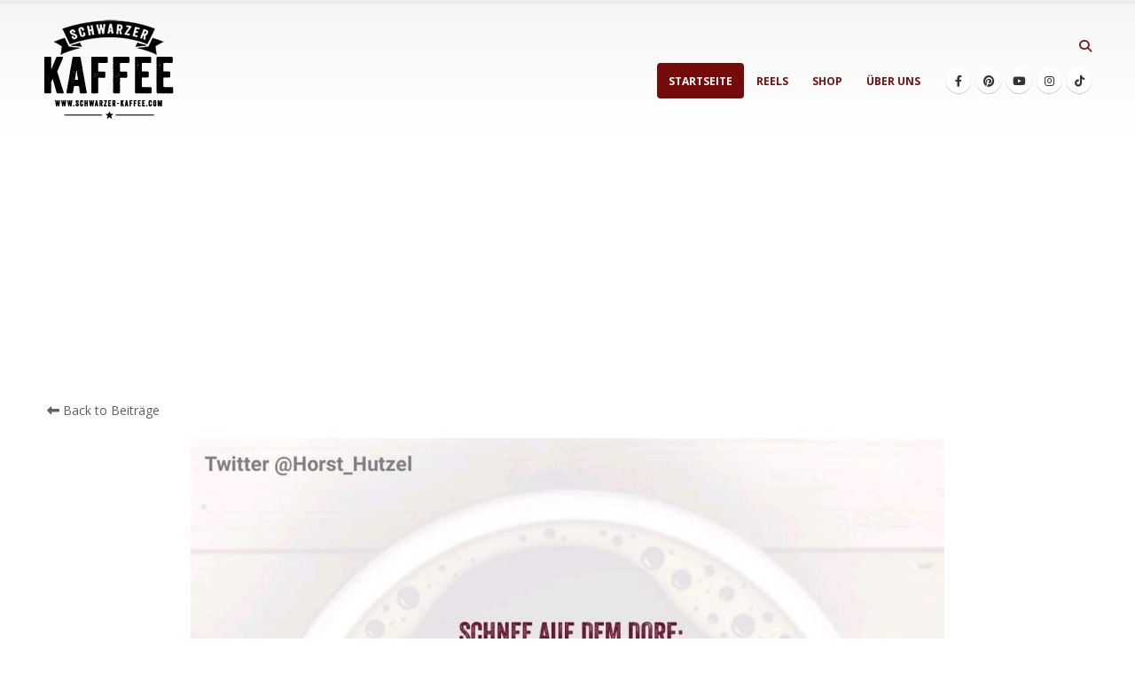

--- FILE ---
content_type: text/html; charset=UTF-8
request_url: https://schwarzer-kaffee.com/schnee-3/
body_size: 13669
content:
	<!DOCTYPE html>
	<html class=""  lang="de" prefix="og: https://ogp.me/ns#">
	<head>
		<meta http-equiv="X-UA-Compatible" content="IE=edge" />
		<meta http-equiv="Content-Type" content="text/html; charset=UTF-8" />
		<meta name="viewport" content="width=device-width, initial-scale=1, minimum-scale=1" />

		<link rel="profile" href="https://gmpg.org/xfn/11" />
		<link rel="pingback" href="https://schwarzer-kaffee.com/xmlrpc.php" />
		
<!-- Open Graph Meta Tags generated by Blog2Social 873 - https://www.blog2social.com -->
<meta property="og:title" content="SCHNEE"/>
<meta property="og:description" content="Schnee auf dem Dorf:

Menschen waschen sich gegenseitig das Gesicht und binden happy Schlitten hinter ihre Autos.

Schnee in der Stadt:

ÖPNV fällt aus. Autos"/>
<meta property="og:url" content="/schnee-3/"/>
<meta property="og:image:alt" content="1519691326023"/>
<meta property="og:image" content="https://schwarzer-kaffee.com/bilder/2018/02/1519691326023.jpg"/>
<meta property="og:image:width" content="1080" />
<meta property="og:image:height" content="1080" />
<meta property="og:type" content="article"/>
<meta property="og:article:published_time" content="2018-02-27 11:30:31"/>
<meta property="og:article:modified_time" content="2025-04-01 05:00:50"/>
<!-- Open Graph Meta Tags generated by Blog2Social 873 - https://www.blog2social.com -->

<!-- Twitter Card generated by Blog2Social 873 - https://www.blog2social.com -->
<meta name="twitter:card" content="summary">
<meta name="twitter:title" content="SCHNEE"/>
<meta name="twitter:description" content="Schnee auf dem Dorf:

Menschen waschen sich gegenseitig das Gesicht und binden happy Schlitten hinter ihre Autos.

Schnee in der Stadt:

ÖPNV fällt aus. Autos"/>
<meta name="twitter:image" content="https://schwarzer-kaffee.com/bilder/2018/02/1519691326023.jpg"/>
<meta name="twitter:image:alt" content="1519691326023"/>
<!-- Twitter Card generated by Blog2Social 873 - https://www.blog2social.com -->
<meta name="author" content="Mehmet Karakolcu"/>

<!-- Suchmaschinen-Optimierung durch Rank Math PRO - https://rankmath.com/ -->
<title>SCHNEE | Schwarzer Kaffee</title>
<meta name="description" content="Schnee auf dem Dorf: – Mehr schwarzer Humor &amp; sarkastische Sprüche auf schwarzer-kaffee.com"/>
<meta name="robots" content="follow, index, max-snippet:-1, max-video-preview:-1, max-image-preview:large"/>
<link rel="canonical" href="https://schwarzer-kaffee.com/schnee-3/" />
<meta property="og:locale" content="de_DE" />
<meta property="og:type" content="article" />
<meta property="og:title" content="SCHNEE | Schwarzer Kaffee" />
<meta property="og:description" content="Schnee auf dem Dorf: – Mehr schwarzer Humor &amp; sarkastische Sprüche auf schwarzer-kaffee.com" />
<meta property="og:url" content="https://schwarzer-kaffee.com/schnee-3/" />
<meta property="og:site_name" content="SCHWARZER-KAFFEE – Lustige Sprüche &amp; schwarzer Humor für den Alltag" />
<meta property="article:publisher" content="https://www.facebook.com/schwarzer.kaffee/" />
<meta property="article:section" content="UNTERHALTUNG" />
<meta property="og:updated_time" content="2025-04-01T05:00:50+02:00" />
<meta property="og:image" content="https://schwarzer-kaffee.com/bilder/2018/02/1519691326023.jpg" />
<meta property="og:image:secure_url" content="https://schwarzer-kaffee.com/bilder/2018/02/1519691326023.jpg" />
<meta property="og:image:width" content="1080" />
<meta property="og:image:height" content="1080" />
<meta property="og:image:alt" content="1519691326023" />
<meta property="og:image:type" content="image/jpeg" />
<meta property="article:published_time" content="2018-02-27T11:30:31+01:00" />
<meta property="article:modified_time" content="2025-04-01T05:00:50+02:00" />
<meta name="twitter:card" content="summary_large_image" />
<meta name="twitter:title" content="SCHNEE | Schwarzer Kaffee" />
<meta name="twitter:description" content="Schnee auf dem Dorf: – Mehr schwarzer Humor &amp; sarkastische Sprüche auf schwarzer-kaffee.com" />
<meta name="twitter:image" content="https://schwarzer-kaffee.com/bilder/2018/02/1519691326023.jpg" />
<meta name="twitter:label1" content="Verfasst von" />
<meta name="twitter:data1" content="Mehmet Karakolcu" />
<meta name="twitter:label2" content="Lesedauer" />
<meta name="twitter:data2" content="Weniger als eine Minute" />
<script type="application/ld+json" class="rank-math-schema">{"@context":"https://schema.org","@graph":[{"@type":"Place","@id":"https://schwarzer-kaffee.com/#place","address":{"@type":"PostalAddress","streetAddress":"Villeneuvestr 91","addressLocality":"Kornwestheim","addressRegion":"Baden-W\u00fcrttemberg","postalCode":"70806"}},{"@type":"Organization","@id":"https://schwarzer-kaffee.com/#organization","name":"Schwarzer Kaffee","url":"https://schwarzer-kaffee.com","sameAs":["https://www.facebook.com/schwarzer.kaffee/","https://www.instagram.com/schwarzer.kaffee/","https://www.pinterest.de/schwarzerkaffeecom/"],"email":"mehmet@karakolcu.de","address":{"@type":"PostalAddress","streetAddress":"Villeneuvestr 91","addressLocality":"Kornwestheim","addressRegion":"Baden-W\u00fcrttemberg","postalCode":"70806"},"logo":{"@type":"ImageObject","@id":"https://schwarzer-kaffee.com/#logo","url":"https://schwarzer-kaffee.com/bilder/2025/03/326376877_1616989925422092_9086414595455504452_n.jpg","contentUrl":"https://schwarzer-kaffee.com/bilder/2025/03/326376877_1616989925422092_9086414595455504452_n.jpg","caption":"SCHWARZER-KAFFEE \u2013 Lustige Spr\u00fcche &amp; schwarzer Humor f\u00fcr den Alltag","inLanguage":"de","width":"1710","height":"1710"},"description":"Schwarzer Kaffee ist einer der bekanntesten deutschsprachigen Plattformen f\u00fcr schwarzen Humor, Sarkasmus und bitterb\u00f6se Alltagssatire. T\u00e4glich frischer Content \u2013 frech, ehrlich und herrlich unbequem.","location":{"@id":"https://schwarzer-kaffee.com/#place"}},{"@type":"WebSite","@id":"https://schwarzer-kaffee.com/#website","url":"https://schwarzer-kaffee.com","name":"SCHWARZER-KAFFEE \u2013 Lustige Spr\u00fcche &amp; schwarzer Humor f\u00fcr den Alltag","alternateName":"Schwarzer Kaffee","publisher":{"@id":"https://schwarzer-kaffee.com/#organization"},"inLanguage":"de"},{"@type":"ImageObject","@id":"https://schwarzer-kaffee.com/bilder/2018/02/1519691326023.jpg","url":"https://schwarzer-kaffee.com/bilder/2018/02/1519691326023.jpg","width":"1080","height":"1080","caption":"1519691326023","inLanguage":"de"},{"@type":"WebPage","@id":"https://schwarzer-kaffee.com/schnee-3/#webpage","url":"https://schwarzer-kaffee.com/schnee-3/","name":"SCHNEE | Schwarzer Kaffee","datePublished":"2018-02-27T11:30:31+01:00","dateModified":"2025-04-01T05:00:50+02:00","isPartOf":{"@id":"https://schwarzer-kaffee.com/#website"},"primaryImageOfPage":{"@id":"https://schwarzer-kaffee.com/bilder/2018/02/1519691326023.jpg"},"inLanguage":"de"},{"@type":"Person","@id":"https://schwarzer-kaffee.com/schnee-3/#author","name":"Mehmet Karakolcu","image":{"@type":"ImageObject","@id":"https://secure.gravatar.com/avatar/491f2d4e2078edf308caa910576d884ba6976a6d8b72373e427827c930904766?s=96&amp;d=mm&amp;r=g","url":"https://secure.gravatar.com/avatar/491f2d4e2078edf308caa910576d884ba6976a6d8b72373e427827c930904766?s=96&amp;d=mm&amp;r=g","caption":"Mehmet Karakolcu","inLanguage":"de"},"worksFor":{"@id":"https://schwarzer-kaffee.com/#organization"}},{"@type":"BlogPosting","headline":"SCHNEE | Schwarzer Kaffee","datePublished":"2018-02-27T11:30:31+01:00","dateModified":"2025-04-01T05:00:50+02:00","author":{"@id":"https://schwarzer-kaffee.com/schnee-3/#author","name":"Mehmet Karakolcu"},"publisher":{"@id":"https://schwarzer-kaffee.com/#organization"},"description":"Schnee auf dem Dorf:","name":"SCHNEE | Schwarzer Kaffee","@id":"https://schwarzer-kaffee.com/schnee-3/#richSnippet","isPartOf":{"@id":"https://schwarzer-kaffee.com/schnee-3/#webpage"},"image":{"@id":"https://schwarzer-kaffee.com/bilder/2018/02/1519691326023.jpg"},"inLanguage":"de","mainEntityOfPage":{"@id":"https://schwarzer-kaffee.com/schnee-3/#webpage"}}]}</script>
<!-- /Rank Math WordPress SEO Plugin -->

<link rel="alternate" type="application/rss+xml" title="SCHWARZER-KAFFEE &raquo; Feed" href="https://schwarzer-kaffee.com/feed/" />
<link rel="alternate" type="application/rss+xml" title="SCHWARZER-KAFFEE &raquo; Kommentar-Feed" href="https://schwarzer-kaffee.com/comments/feed/" />
<link rel="alternate" type="application/rss+xml" title="SCHWARZER-KAFFEE &raquo; SCHNEE-Kommentar-Feed" href="https://schwarzer-kaffee.com/schnee-3/feed/" />
<link rel="alternate" title="oEmbed (JSON)" type="application/json+oembed" href="https://schwarzer-kaffee.com/wp-json/oembed/1.0/embed?url=https%3A%2F%2Fschwarzer-kaffee.com%2Fschnee-3%2F" />
<link rel="alternate" title="oEmbed (XML)" type="text/xml+oembed" href="https://schwarzer-kaffee.com/wp-json/oembed/1.0/embed?url=https%3A%2F%2Fschwarzer-kaffee.com%2Fschnee-3%2F&#038;format=xml" />
		<link rel="shortcut icon" href="//schwarzer-kaffee.com/bilder/2019/06/favischwarz.png" type="image/x-icon" />
				<link rel="apple-touch-icon" href="" />
				<link rel="apple-touch-icon" sizes="120x120" href="" />
				<link rel="apple-touch-icon" sizes="76x76" href="" />
				<link rel="apple-touch-icon" sizes="152x152" href="" />
		<style id='wp-img-auto-sizes-contain-inline-css'>
img:is([sizes=auto i],[sizes^="auto," i]){contain-intrinsic-size:3000px 1500px}
/*# sourceURL=wp-img-auto-sizes-contain-inline-css */
</style>
<link rel='stylesheet' id='sbi_styles-css' href='https://schwarzer-kaffee.com/wp-content/plugins/instagram-feed/css/sbi-styles.min.css?ver=6.10.0' media='all' />
<style id='wp-emoji-styles-inline-css'>

	img.wp-smiley, img.emoji {
		display: inline !important;
		border: none !important;
		box-shadow: none !important;
		height: 1em !important;
		width: 1em !important;
		margin: 0 0.07em !important;
		vertical-align: -0.1em !important;
		background: none !important;
		padding: 0 !important;
	}
/*# sourceURL=wp-emoji-styles-inline-css */
</style>
<style id='wp-block-library-inline-css'>
:root{--wp-block-synced-color:#7a00df;--wp-block-synced-color--rgb:122,0,223;--wp-bound-block-color:var(--wp-block-synced-color);--wp-editor-canvas-background:#ddd;--wp-admin-theme-color:#007cba;--wp-admin-theme-color--rgb:0,124,186;--wp-admin-theme-color-darker-10:#006ba1;--wp-admin-theme-color-darker-10--rgb:0,107,160.5;--wp-admin-theme-color-darker-20:#005a87;--wp-admin-theme-color-darker-20--rgb:0,90,135;--wp-admin-border-width-focus:2px}@media (min-resolution:192dpi){:root{--wp-admin-border-width-focus:1.5px}}.wp-element-button{cursor:pointer}:root .has-very-light-gray-background-color{background-color:#eee}:root .has-very-dark-gray-background-color{background-color:#313131}:root .has-very-light-gray-color{color:#eee}:root .has-very-dark-gray-color{color:#313131}:root .has-vivid-green-cyan-to-vivid-cyan-blue-gradient-background{background:linear-gradient(135deg,#00d084,#0693e3)}:root .has-purple-crush-gradient-background{background:linear-gradient(135deg,#34e2e4,#4721fb 50%,#ab1dfe)}:root .has-hazy-dawn-gradient-background{background:linear-gradient(135deg,#faaca8,#dad0ec)}:root .has-subdued-olive-gradient-background{background:linear-gradient(135deg,#fafae1,#67a671)}:root .has-atomic-cream-gradient-background{background:linear-gradient(135deg,#fdd79a,#004a59)}:root .has-nightshade-gradient-background{background:linear-gradient(135deg,#330968,#31cdcf)}:root .has-midnight-gradient-background{background:linear-gradient(135deg,#020381,#2874fc)}:root{--wp--preset--font-size--normal:16px;--wp--preset--font-size--huge:42px}.has-regular-font-size{font-size:1em}.has-larger-font-size{font-size:2.625em}.has-normal-font-size{font-size:var(--wp--preset--font-size--normal)}.has-huge-font-size{font-size:var(--wp--preset--font-size--huge)}.has-text-align-center{text-align:center}.has-text-align-left{text-align:left}.has-text-align-right{text-align:right}.has-fit-text{white-space:nowrap!important}#end-resizable-editor-section{display:none}.aligncenter{clear:both}.items-justified-left{justify-content:flex-start}.items-justified-center{justify-content:center}.items-justified-right{justify-content:flex-end}.items-justified-space-between{justify-content:space-between}.screen-reader-text{border:0;clip-path:inset(50%);height:1px;margin:-1px;overflow:hidden;padding:0;position:absolute;width:1px;word-wrap:normal!important}.screen-reader-text:focus{background-color:#ddd;clip-path:none;color:#444;display:block;font-size:1em;height:auto;left:5px;line-height:normal;padding:15px 23px 14px;text-decoration:none;top:5px;width:auto;z-index:100000}html :where(.has-border-color){border-style:solid}html :where([style*=border-top-color]){border-top-style:solid}html :where([style*=border-right-color]){border-right-style:solid}html :where([style*=border-bottom-color]){border-bottom-style:solid}html :where([style*=border-left-color]){border-left-style:solid}html :where([style*=border-width]){border-style:solid}html :where([style*=border-top-width]){border-top-style:solid}html :where([style*=border-right-width]){border-right-style:solid}html :where([style*=border-bottom-width]){border-bottom-style:solid}html :where([style*=border-left-width]){border-left-style:solid}html :where(img[class*=wp-image-]){height:auto;max-width:100%}:where(figure){margin:0 0 1em}html :where(.is-position-sticky){--wp-admin--admin-bar--position-offset:var(--wp-admin--admin-bar--height,0px)}@media screen and (max-width:600px){html :where(.is-position-sticky){--wp-admin--admin-bar--position-offset:0px}}

/*# sourceURL=wp-block-library-inline-css */
</style><style id='global-styles-inline-css'>
:root{--wp--preset--aspect-ratio--square: 1;--wp--preset--aspect-ratio--4-3: 4/3;--wp--preset--aspect-ratio--3-4: 3/4;--wp--preset--aspect-ratio--3-2: 3/2;--wp--preset--aspect-ratio--2-3: 2/3;--wp--preset--aspect-ratio--16-9: 16/9;--wp--preset--aspect-ratio--9-16: 9/16;--wp--preset--color--black: #000000;--wp--preset--color--cyan-bluish-gray: #abb8c3;--wp--preset--color--white: #ffffff;--wp--preset--color--pale-pink: #f78da7;--wp--preset--color--vivid-red: #cf2e2e;--wp--preset--color--luminous-vivid-orange: #ff6900;--wp--preset--color--luminous-vivid-amber: #fcb900;--wp--preset--color--light-green-cyan: #7bdcb5;--wp--preset--color--vivid-green-cyan: #00d084;--wp--preset--color--pale-cyan-blue: #8ed1fc;--wp--preset--color--vivid-cyan-blue: #0693e3;--wp--preset--color--vivid-purple: #9b51e0;--wp--preset--color--primary: var(--porto-primary-color);--wp--preset--color--secondary: var(--porto-secondary-color);--wp--preset--color--tertiary: var(--porto-tertiary-color);--wp--preset--color--quaternary: var(--porto-quaternary-color);--wp--preset--color--dark: var(--porto-dark-color);--wp--preset--color--light: var(--porto-light-color);--wp--preset--color--primary-hover: var(--porto-primary-light-5);--wp--preset--gradient--vivid-cyan-blue-to-vivid-purple: linear-gradient(135deg,rgb(6,147,227) 0%,rgb(155,81,224) 100%);--wp--preset--gradient--light-green-cyan-to-vivid-green-cyan: linear-gradient(135deg,rgb(122,220,180) 0%,rgb(0,208,130) 100%);--wp--preset--gradient--luminous-vivid-amber-to-luminous-vivid-orange: linear-gradient(135deg,rgb(252,185,0) 0%,rgb(255,105,0) 100%);--wp--preset--gradient--luminous-vivid-orange-to-vivid-red: linear-gradient(135deg,rgb(255,105,0) 0%,rgb(207,46,46) 100%);--wp--preset--gradient--very-light-gray-to-cyan-bluish-gray: linear-gradient(135deg,rgb(238,238,238) 0%,rgb(169,184,195) 100%);--wp--preset--gradient--cool-to-warm-spectrum: linear-gradient(135deg,rgb(74,234,220) 0%,rgb(151,120,209) 20%,rgb(207,42,186) 40%,rgb(238,44,130) 60%,rgb(251,105,98) 80%,rgb(254,248,76) 100%);--wp--preset--gradient--blush-light-purple: linear-gradient(135deg,rgb(255,206,236) 0%,rgb(152,150,240) 100%);--wp--preset--gradient--blush-bordeaux: linear-gradient(135deg,rgb(254,205,165) 0%,rgb(254,45,45) 50%,rgb(107,0,62) 100%);--wp--preset--gradient--luminous-dusk: linear-gradient(135deg,rgb(255,203,112) 0%,rgb(199,81,192) 50%,rgb(65,88,208) 100%);--wp--preset--gradient--pale-ocean: linear-gradient(135deg,rgb(255,245,203) 0%,rgb(182,227,212) 50%,rgb(51,167,181) 100%);--wp--preset--gradient--electric-grass: linear-gradient(135deg,rgb(202,248,128) 0%,rgb(113,206,126) 100%);--wp--preset--gradient--midnight: linear-gradient(135deg,rgb(2,3,129) 0%,rgb(40,116,252) 100%);--wp--preset--font-size--small: 13px;--wp--preset--font-size--medium: 20px;--wp--preset--font-size--large: 36px;--wp--preset--font-size--x-large: 42px;--wp--preset--spacing--20: 0.44rem;--wp--preset--spacing--30: 0.67rem;--wp--preset--spacing--40: 1rem;--wp--preset--spacing--50: 1.5rem;--wp--preset--spacing--60: 2.25rem;--wp--preset--spacing--70: 3.38rem;--wp--preset--spacing--80: 5.06rem;--wp--preset--shadow--natural: 6px 6px 9px rgba(0, 0, 0, 0.2);--wp--preset--shadow--deep: 12px 12px 50px rgba(0, 0, 0, 0.4);--wp--preset--shadow--sharp: 6px 6px 0px rgba(0, 0, 0, 0.2);--wp--preset--shadow--outlined: 6px 6px 0px -3px rgb(255, 255, 255), 6px 6px rgb(0, 0, 0);--wp--preset--shadow--crisp: 6px 6px 0px rgb(0, 0, 0);}:where(.is-layout-flex){gap: 0.5em;}:where(.is-layout-grid){gap: 0.5em;}body .is-layout-flex{display: flex;}.is-layout-flex{flex-wrap: wrap;align-items: center;}.is-layout-flex > :is(*, div){margin: 0;}body .is-layout-grid{display: grid;}.is-layout-grid > :is(*, div){margin: 0;}:where(.wp-block-columns.is-layout-flex){gap: 2em;}:where(.wp-block-columns.is-layout-grid){gap: 2em;}:where(.wp-block-post-template.is-layout-flex){gap: 1.25em;}:where(.wp-block-post-template.is-layout-grid){gap: 1.25em;}.has-black-color{color: var(--wp--preset--color--black) !important;}.has-cyan-bluish-gray-color{color: var(--wp--preset--color--cyan-bluish-gray) !important;}.has-white-color{color: var(--wp--preset--color--white) !important;}.has-pale-pink-color{color: var(--wp--preset--color--pale-pink) !important;}.has-vivid-red-color{color: var(--wp--preset--color--vivid-red) !important;}.has-luminous-vivid-orange-color{color: var(--wp--preset--color--luminous-vivid-orange) !important;}.has-luminous-vivid-amber-color{color: var(--wp--preset--color--luminous-vivid-amber) !important;}.has-light-green-cyan-color{color: var(--wp--preset--color--light-green-cyan) !important;}.has-vivid-green-cyan-color{color: var(--wp--preset--color--vivid-green-cyan) !important;}.has-pale-cyan-blue-color{color: var(--wp--preset--color--pale-cyan-blue) !important;}.has-vivid-cyan-blue-color{color: var(--wp--preset--color--vivid-cyan-blue) !important;}.has-vivid-purple-color{color: var(--wp--preset--color--vivid-purple) !important;}.has-black-background-color{background-color: var(--wp--preset--color--black) !important;}.has-cyan-bluish-gray-background-color{background-color: var(--wp--preset--color--cyan-bluish-gray) !important;}.has-white-background-color{background-color: var(--wp--preset--color--white) !important;}.has-pale-pink-background-color{background-color: var(--wp--preset--color--pale-pink) !important;}.has-vivid-red-background-color{background-color: var(--wp--preset--color--vivid-red) !important;}.has-luminous-vivid-orange-background-color{background-color: var(--wp--preset--color--luminous-vivid-orange) !important;}.has-luminous-vivid-amber-background-color{background-color: var(--wp--preset--color--luminous-vivid-amber) !important;}.has-light-green-cyan-background-color{background-color: var(--wp--preset--color--light-green-cyan) !important;}.has-vivid-green-cyan-background-color{background-color: var(--wp--preset--color--vivid-green-cyan) !important;}.has-pale-cyan-blue-background-color{background-color: var(--wp--preset--color--pale-cyan-blue) !important;}.has-vivid-cyan-blue-background-color{background-color: var(--wp--preset--color--vivid-cyan-blue) !important;}.has-vivid-purple-background-color{background-color: var(--wp--preset--color--vivid-purple) !important;}.has-black-border-color{border-color: var(--wp--preset--color--black) !important;}.has-cyan-bluish-gray-border-color{border-color: var(--wp--preset--color--cyan-bluish-gray) !important;}.has-white-border-color{border-color: var(--wp--preset--color--white) !important;}.has-pale-pink-border-color{border-color: var(--wp--preset--color--pale-pink) !important;}.has-vivid-red-border-color{border-color: var(--wp--preset--color--vivid-red) !important;}.has-luminous-vivid-orange-border-color{border-color: var(--wp--preset--color--luminous-vivid-orange) !important;}.has-luminous-vivid-amber-border-color{border-color: var(--wp--preset--color--luminous-vivid-amber) !important;}.has-light-green-cyan-border-color{border-color: var(--wp--preset--color--light-green-cyan) !important;}.has-vivid-green-cyan-border-color{border-color: var(--wp--preset--color--vivid-green-cyan) !important;}.has-pale-cyan-blue-border-color{border-color: var(--wp--preset--color--pale-cyan-blue) !important;}.has-vivid-cyan-blue-border-color{border-color: var(--wp--preset--color--vivid-cyan-blue) !important;}.has-vivid-purple-border-color{border-color: var(--wp--preset--color--vivid-purple) !important;}.has-vivid-cyan-blue-to-vivid-purple-gradient-background{background: var(--wp--preset--gradient--vivid-cyan-blue-to-vivid-purple) !important;}.has-light-green-cyan-to-vivid-green-cyan-gradient-background{background: var(--wp--preset--gradient--light-green-cyan-to-vivid-green-cyan) !important;}.has-luminous-vivid-amber-to-luminous-vivid-orange-gradient-background{background: var(--wp--preset--gradient--luminous-vivid-amber-to-luminous-vivid-orange) !important;}.has-luminous-vivid-orange-to-vivid-red-gradient-background{background: var(--wp--preset--gradient--luminous-vivid-orange-to-vivid-red) !important;}.has-very-light-gray-to-cyan-bluish-gray-gradient-background{background: var(--wp--preset--gradient--very-light-gray-to-cyan-bluish-gray) !important;}.has-cool-to-warm-spectrum-gradient-background{background: var(--wp--preset--gradient--cool-to-warm-spectrum) !important;}.has-blush-light-purple-gradient-background{background: var(--wp--preset--gradient--blush-light-purple) !important;}.has-blush-bordeaux-gradient-background{background: var(--wp--preset--gradient--blush-bordeaux) !important;}.has-luminous-dusk-gradient-background{background: var(--wp--preset--gradient--luminous-dusk) !important;}.has-pale-ocean-gradient-background{background: var(--wp--preset--gradient--pale-ocean) !important;}.has-electric-grass-gradient-background{background: var(--wp--preset--gradient--electric-grass) !important;}.has-midnight-gradient-background{background: var(--wp--preset--gradient--midnight) !important;}.has-small-font-size{font-size: var(--wp--preset--font-size--small) !important;}.has-medium-font-size{font-size: var(--wp--preset--font-size--medium) !important;}.has-large-font-size{font-size: var(--wp--preset--font-size--large) !important;}.has-x-large-font-size{font-size: var(--wp--preset--font-size--x-large) !important;}
/*# sourceURL=global-styles-inline-css */
</style>

<style id='classic-theme-styles-inline-css'>
/*! This file is auto-generated */
.wp-block-button__link{color:#fff;background-color:#32373c;border-radius:9999px;box-shadow:none;text-decoration:none;padding:calc(.667em + 2px) calc(1.333em + 2px);font-size:1.125em}.wp-block-file__button{background:#32373c;color:#fff;text-decoration:none}
/*# sourceURL=/wp-includes/css/classic-themes.min.css */
</style>
<style id='woocommerce-inline-inline-css'>
.woocommerce form .form-row .required { visibility: visible; }
/*# sourceURL=woocommerce-inline-inline-css */
</style>
<link rel='stylesheet' id='porto-css-vars-css' href='https://schwarzer-kaffee.com/bilder/porto_styles/theme_css_vars.css?ver=7.7.2' media='all' />
<link rel='stylesheet' id='bootstrap-css' href='https://schwarzer-kaffee.com/bilder/porto_styles/bootstrap.css?ver=7.7.2' media='all' />
<link rel='stylesheet' id='porto-plugins-css' href='https://schwarzer-kaffee.com/wp-content/themes/porto/css/plugins.css?ver=7.7.2' media='all' />
<link rel='stylesheet' id='porto-theme-css' href='https://schwarzer-kaffee.com/wp-content/themes/porto/css/theme.css?ver=7.7.2' media='all' />
<link rel='stylesheet' id='porto-animate-css' href='https://schwarzer-kaffee.com/wp-content/themes/porto/css/part/animate.css?ver=7.7.2' media='all' />
<link rel='stylesheet' id='porto-widget-follow-us-css' href='https://schwarzer-kaffee.com/wp-content/themes/porto/css/part/widget-follow-us.css?ver=7.7.2' media='all' />
<link rel='stylesheet' id='porto-blog-legacy-css' href='https://schwarzer-kaffee.com/wp-content/themes/porto/css/part/blog-legacy.css?ver=7.7.2' media='all' />
<link rel='stylesheet' id='porto-header-shop-css' href='https://schwarzer-kaffee.com/wp-content/themes/porto/css/part/header-shop.css?ver=7.7.2' media='all' />
<link rel='stylesheet' id='porto-header-legacy-css' href='https://schwarzer-kaffee.com/wp-content/themes/porto/css/part/header-legacy.css?ver=7.7.2' media='all' />
<link rel='stylesheet' id='porto-footer-legacy-css' href='https://schwarzer-kaffee.com/wp-content/themes/porto/css/part/footer-legacy.css?ver=7.7.2' media='all' />
<link rel='stylesheet' id='porto-side-nav-panel-css' href='https://schwarzer-kaffee.com/wp-content/themes/porto/css/part/side-nav-panel.css?ver=7.7.2' media='all' />
<link rel='stylesheet' id='porto-media-mobile-sidebar-css' href='https://schwarzer-kaffee.com/wp-content/themes/porto/css/part/media-mobile-sidebar.css?ver=7.7.2' media='(max-width:991px)' />
<link rel='stylesheet' id='porto-theme-member-css' href='https://schwarzer-kaffee.com/wp-content/themes/porto/css/theme_member.css?ver=7.7.2' media='all' />
<link rel='stylesheet' id='porto-theme-event-css' href='https://schwarzer-kaffee.com/wp-content/themes/porto/css/theme_event.css?ver=7.7.2' media='all' />
<link rel='stylesheet' id='porto-shortcodes-css' href='https://schwarzer-kaffee.com/bilder/porto_styles/shortcodes.css?ver=7.7.2' media='all' />
<link rel='stylesheet' id='porto-theme-shop-css' href='https://schwarzer-kaffee.com/wp-content/themes/porto/css/theme_shop.css?ver=7.7.2' media='all' />
<link rel='stylesheet' id='porto-shop-legacy-css' href='https://schwarzer-kaffee.com/wp-content/themes/porto/css/part/shop-legacy.css?ver=7.7.2' media='all' />
<link rel='stylesheet' id='porto-theme-radius-css' href='https://schwarzer-kaffee.com/wp-content/themes/porto/css/theme_radius.css?ver=7.7.2' media='all' />
<link rel='stylesheet' id='porto-dynamic-style-css' href='https://schwarzer-kaffee.com/bilder/porto_styles/dynamic_style.css?ver=7.7.2' media='all' />
<link rel='stylesheet' id='porto-type-builder-css' href='https://schwarzer-kaffee.com/wp-content/plugins/porto-functionality/builders/assets/type-builder.css?ver=3.7.2' media='all' />
<link rel='stylesheet' id='porto-account-login-style-css' href='https://schwarzer-kaffee.com/wp-content/themes/porto/css/theme/shop/login-style/account-login.css?ver=7.7.2' media='all' />
<link rel='stylesheet' id='porto-theme-woopage-css' href='https://schwarzer-kaffee.com/wp-content/themes/porto/css/theme/shop/other/woopage.css?ver=7.7.2' media='all' />
<link rel='stylesheet' id='porto-style-css' href='https://schwarzer-kaffee.com/wp-content/themes/porto/style.css?ver=7.7.2' media='all' />
<style id='porto-style-inline-css'>
.side-header-narrow-bar-logo{max-width:170px}#header,.sticky-header .header-main.sticky{border-top:5px solid #ededed}@media (min-width:992px){}.page-top .page-title-wrap{line-height:0}.page-top .page-title:not(.b-none):after{content:'';position:absolute;width:100%;left:0;border-bottom:2px solid var(--porto-primary-color);bottom:-14px}@media (min-width:1500px){.left-sidebar.col-lg-3,.right-sidebar.col-lg-3{width:20%}.main-content.col-lg-9{width:80%}.main-content.col-lg-6{width:60%}}.nodisp{display:none!important}.owl-lazy,.img-responsive{max-width:700px;margin-left:auto;margin-right:auto}.img-thumbnail{border:none!important}.mobile-toggle{cursor:pointer;padding:12px 17px!important;background-color:#962020!important}.accordion-menu > li.menu-item > a,#nav-panel .accordion-menu > li.menu-item > h5,#nav-panel .accordion-menu > li.menu-item > .arrow{color:#ffffff!important}.owl-carousel .img-thumbnail img{max-width:850px}.porto-admin-dialog{display:none!important}
/*# sourceURL=porto-style-inline-css */
</style>
<link rel='stylesheet' id='styles-child-css' href='https://schwarzer-kaffee.com/wp-content/themes/porto-child/style.css?ver=6.9' media='all' />
<script src="https://schwarzer-kaffee.com/wp-includes/js/jquery/jquery.min.js?ver=3.7.1" id="jquery-core-js"></script>
<script src="https://schwarzer-kaffee.com/wp-includes/js/jquery/jquery-migrate.min.js?ver=3.4.1" id="jquery-migrate-js"></script>
<script src="https://schwarzer-kaffee.com/wp-content/plugins/woocommerce/assets/js/jquery-blockui/jquery.blockUI.min.js?ver=2.7.0-wc.10.4.3" id="wc-jquery-blockui-js" defer data-wp-strategy="defer"></script>
<script id="wc-add-to-cart-js-extra">
var wc_add_to_cart_params = {"ajax_url":"/wp-admin/admin-ajax.php","wc_ajax_url":"/?wc-ajax=%%endpoint%%","i18n_view_cart":"Warenkorb anzeigen","cart_url":"https://schwarzer-kaffee.com/warenkorb/","is_cart":"","cart_redirect_after_add":"no"};
//# sourceURL=wc-add-to-cart-js-extra
</script>
<script src="https://schwarzer-kaffee.com/wp-content/plugins/woocommerce/assets/js/frontend/add-to-cart.min.js?ver=10.4.3" id="wc-add-to-cart-js" defer data-wp-strategy="defer"></script>
<script src="https://schwarzer-kaffee.com/wp-content/plugins/woocommerce/assets/js/js-cookie/js.cookie.min.js?ver=2.1.4-wc.10.4.3" id="wc-js-cookie-js" defer data-wp-strategy="defer"></script>
<script id="woocommerce-js-extra">
var woocommerce_params = {"ajax_url":"/wp-admin/admin-ajax.php","wc_ajax_url":"/?wc-ajax=%%endpoint%%","i18n_password_show":"Passwort anzeigen","i18n_password_hide":"Passwort ausblenden"};
//# sourceURL=woocommerce-js-extra
</script>
<script src="https://schwarzer-kaffee.com/wp-content/plugins/woocommerce/assets/js/frontend/woocommerce.min.js?ver=10.4.3" id="woocommerce-js" defer data-wp-strategy="defer"></script>
<script id="wc-cart-fragments-js-extra">
var wc_cart_fragments_params = {"ajax_url":"/wp-admin/admin-ajax.php","wc_ajax_url":"/?wc-ajax=%%endpoint%%","cart_hash_key":"wc_cart_hash_a7b7ed5966923c3e88e8f1f11ab416bf","fragment_name":"wc_fragments_a7b7ed5966923c3e88e8f1f11ab416bf","request_timeout":"15000"};
//# sourceURL=wc-cart-fragments-js-extra
</script>
<script src="https://schwarzer-kaffee.com/wp-content/plugins/woocommerce/assets/js/frontend/cart-fragments.min.js?ver=10.4.3" id="wc-cart-fragments-js" defer data-wp-strategy="defer"></script>
<link rel="https://api.w.org/" href="https://schwarzer-kaffee.com/wp-json/" /><link rel="alternate" title="JSON" type="application/json" href="https://schwarzer-kaffee.com/wp-json/wp/v2/posts/29050" /><link rel="EditURI" type="application/rsd+xml" title="RSD" href="https://schwarzer-kaffee.com/xmlrpc.php?rsd" />
<meta name="generator" content="WordPress 6.9" />
<link rel='shortlink' href='https://schwarzer-kaffee.com/?p=29050' />
		<script type="text/javascript" id="webfont-queue">
		WebFontConfig = {
			google: { families: [ 'Open+Sans:300,400,500,600,700,800','Shadows+Into+Light:400,700','Playfair+Display:400,700' ] }
		};
		(function(d) {
			var wf = d.createElement('script'), s = d.scripts[d.scripts.length - 1];
			wf.src = 'https://schwarzer-kaffee.com/wp-content/themes/porto/js/libs/webfont.js';
			wf.async = true;
			s.parentNode.insertBefore(wf, s);
		})(document);</script>
			<noscript><style>.woocommerce-product-gallery{ opacity: 1 !important; }</style></noscript>
	<script id="google_gtagjs" src="https://www.googletagmanager.com/gtag/js?id=G-3HT96V4Y35" async></script>
<script id="google_gtagjs-inline">
window.dataLayer = window.dataLayer || [];function gtag(){dataLayer.push(arguments);}gtag('js', new Date());gtag('config', 'G-3HT96V4Y35', {} );
</script>
<link rel="icon" href="https://schwarzer-kaffee.com/bilder/2020/08/cropped-LOGO-Schwarz-rechteck-32x32.png" sizes="32x32" />
<link rel="icon" href="https://schwarzer-kaffee.com/bilder/2020/08/cropped-LOGO-Schwarz-rechteck-192x192.png" sizes="192x192" />
<link rel="apple-touch-icon" href="https://schwarzer-kaffee.com/bilder/2020/08/cropped-LOGO-Schwarz-rechteck-180x180.png" />
<meta name="msapplication-TileImage" content="https://schwarzer-kaffee.com/bilder/2020/08/cropped-LOGO-Schwarz-rechteck-270x270.png" />
	<link rel='stylesheet' id='wc-blocks-style-css' href='https://schwarzer-kaffee.com/wp-content/plugins/woocommerce/assets/client/blocks/wc-blocks.css?ver=wc-10.4.3' media='all' />
</head>
	<body class="wp-singular post-template-default single single-post postid-29050 single-format-standard wp-custom-logo wp-embed-responsive wp-theme-porto wp-child-theme-porto-child theme-porto woocommerce-no-js porto-rounded porto-breadcrumbs-bb login-popup full blog-1">
	
	<div class="page-wrapper"><!-- page wrapper -->
		<div class="porto-html-block porto-block-html-top"><script async src="https://pagead2.googlesyndication.com/pagead/js/adsbygoogle.js?client=ca-pub-6997538000509441"
     crossorigin="anonymous"></script></div>
											<!-- header wrapper -->
				<div class="header-wrapper">
										<header id="header" class="header-corporate header-10">
	
	<div class="header-main header-body" style="top: 0px;">
		<div class="header-container container">
			<div class="header-left">
				
	<div class="logo">
	<a aria-label="Site Logo" href="https://schwarzer-kaffee.com/" title="SCHWARZER-KAFFEE - Nicht nur Kaffee!"  rel="home">
		<img class="img-responsive standard-logo retina-logo" width="150" height="115" src="//schwarzer-kaffee.com/bilder/2019/06/LOGO_schwarz_200x.png" alt="SCHWARZER-KAFFEE" />	</a>
	</div>
				</div>

			<div class="header-right">
				<div class="header-right-top">
					<div class="searchform-popup search-popup simple-search-layout search-dropdown"><a  class="search-toggle" role="button" aria-label="Search Toggle" href="#"><i class="porto-icon-magnifier"></i><span class="search-text">Search</span></a>	<form action="https://schwarzer-kaffee.com/" method="get"
		class="searchform search-layout-simple">
		<div class="searchform-fields">
			<span class="text"><input name="s" type="text" value="" placeholder="Search&hellip;" autocomplete="off" /></span>
						<span class="button-wrap">
				<button class="btn btn-special" aria-label="Search" title="Search" type="submit">
					<i class="porto-icon-magnifier"></i>
				</button>
							</span>
		</div>
				<div class="live-search-list"></div>
			</form>
	</div>				</div>
				<div class="header-right-bottom">
					<div id="main-menu">
					<ul id="menu-mobil" class="main-menu mega-menu show-arrow"><li id="nav-menu-item-10570" class="menu-item menu-item-type-taxonomy menu-item-object-category current-post-ancestor current-menu-parent current-post-parent active narrow"><a href="https://schwarzer-kaffee.com/category/sprueche/">STARTSEITE</a></li>
<li id="nav-menu-item-87376" class="menu-item menu-item-type-post_type menu-item-object-page narrow"><a href="https://schwarzer-kaffee.com/reels/">REELS</a></li>
<li id="nav-menu-item-59585" class="menu-item menu-item-type-custom menu-item-object-custom narrow"><a href="https://www.schwarzer-kaffee.shop">SHOP</a></li>
<li id="nav-menu-item-83322" class="menu-item menu-item-type-post_type menu-item-object-page narrow"><a href="https://schwarzer-kaffee.com/ueber-uns/">ÜBER UNS</a></li>
</ul>					</div>
					<div class="share-links">		<a target="_blank"  rel="nofollow noopener noreferrer" class="share-facebook" href="https://www.facebook.com/schwarzer.kaffee/" aria-label="Facebook" title="Facebook"></a>
				<a target="_blank"  rel="nofollow noopener noreferrer" class="share-pinterest" href="https://www.pinterest.de/schwarzerkaffeecom/" aria-label="Pinterest" title="Pinterest"></a>
				<a target="_blank"  rel="nofollow noopener noreferrer" class="share-youtube" href="https://www.youtube.com/shorts/RtldzJ4zX3U?sub_confirmation=1" aria-label="Youtube" title="Youtube"></a>
				<a target="_blank"  rel="nofollow noopener noreferrer" class="share-instagram" href="https://www.instagram.com/schwarzer.kaffee/" aria-label="Instagram" title="Instagram"></a>
				<a target="_blank"  rel="nofollow noopener noreferrer" class="share-tiktok" href="http://tiktok.com/@schwarzerkaffeecom" aria-label="Tiktok" title="Tiktok"></a>
		</div><a class="mobile-toggle" role="button" href="#" aria-label="Mobile Menu"><i class="fas fa-bars"></i></a>
				</div>

				
			</div>
		</div>

			</div>
</header>

									</div>
				<!-- end header wrapper -->
			
			
			
		<div id="main" class="column1 wide clearfix no-breadcrumbs main-boxed"><!-- main -->

			<div class="container-fluid">
			<div class="row main-content-wrap">

			<!-- main content -->
			<div class="main-content col-lg-12">

			
<div id="content" role="main" class="porto-single-page">

				<a class="inline-block m-b-md" href="https://schwarzer-kaffee.com"><i class="fas fa-long-arrow-alt-left p-l-xs"></i> Back to Beiträge</a>
			
			
<article class="post-full hide-post-date post-29050 post type-post status-publish format-standard has-post-thumbnail hentry category-sprueche">

    	<div class="post-image single">
		<div class="post-slideshow porto-carousel owl-carousel has-ccols ccols-1  nav-inside nav-inside-center nav-style-2 show-nav-hover" data-plugin-options='{"nav":true}'>
											<div>
								<div class="img-thumbnail">
						<img width="1080" height="1080" src="https://schwarzer-kaffee.com/bilder/2018/02/1519691326023.jpg" class="owl-lazy img-responsive" alt="1519691326023" decoding="async" fetchpriority="high" srcset="https://schwarzer-kaffee.com/bilder/2018/02/1519691326023.jpg 1080w, https://schwarzer-kaffee.com/bilder/2018/02/1519691326023-768x768.jpg 768w, https://schwarzer-kaffee.com/bilder/2018/02/1519691326023-700x700.jpg 700w, https://schwarzer-kaffee.com/bilder/2018/02/1519691326023-560x560.jpg 560w, https://schwarzer-kaffee.com/bilder/2018/02/1519691326023-367x367.jpg 367w, https://schwarzer-kaffee.com/bilder/2018/02/1519691326023-600x600.jpg 600w" sizes="(max-width: 1080px) 100vw, 1080px" />											</div>
								</div>
								</div>
							
			</div>
	
    
    <div class="post-content">

        <span class="vcard" style="display: none;"><span class="fn"><a href="https://schwarzer-kaffee.com/author/schwarzerkaffee/" title="Beiträge von Mehmet Karakolcu" rel="author">Mehmet Karakolcu</a></span></span><span class="updated" style="display:none">2025-04-01T05:00:50+02:00</span>
<div class="post-meta ">
				
	
	</div>

        <div class="entry-content">
            <p>Schnee auf dem Dorf:</p>
<p>Menschen waschen sich gegenseitig das Gesicht und binden happy Schlitten hinter ihre Autos.</p>
<p>Schnee in der Stadt:</p>
<p>ÖPNV fällt aus. Autos explodieren bei mehr als Schrittgeschwindigkeit. Menschen beten auf der Straße zu Gott. Katastrophenhilfe wird beantragt.</p>
        </div>

            </div>

    <div class="post-gap"></div>

    
    

    
</article>



						<a class="inline-block m-t-md m-b-md" href="https://schwarzer-kaffee.com"><i class="fas fa-long-arrow-alt-left p-l-xs"></i> Back to Beiträge</a>
									<hr class="tall"/>
					<div class="related-posts">
						<h4 class="sub-title">Related <strong>Posts</strong></h4>
						<div class="post-carousel porto-carousel owl-carousel show-nav-title has-ccols has-ccols-spacing ccols-1 ccols-lg-3 ccols-md-2" data-plugin-options="{&quot;themeConfig&quot;:true,&quot;lg&quot;:&quot;3&quot;,&quot;md&quot;:2,&quot;sm&quot;:1,&quot;margin&quot;:16}">
						<div class="post-item">
	            <link rel="stylesheet" id="porto-thumb-info-css" href="https://schwarzer-kaffee.com/wp-content/themes/porto/css/part/thumb-info.css?ver=7.7.2" type="text/css" media="all" />             		<a aria-label="Go to post page" href="https://schwarzer-kaffee.com/zeitgemaess-maennlich/"> <span class="post-image thumb-info thumb-info-hide-wrapper-bg m-b-md"> <span class="thumb-info-wrapper"> <img class="img-responsive" width="450" height="231" src="https://schwarzer-kaffee.com/bilder/2024/12/Quotes_Creator_com.ist_.quotescreator_1733490950711-450x231.png" alt="Quotes Creator com.ist .quotescreator 1733490950711" />
			</span> </span> </a>
			<h4><a href="https://schwarzer-kaffee.com/zeitgemaess-maennlich/">
		ZEITGEMÄß MÄNNLICH	</a></h4>
		<div><p class="post-excerpt">

Auf dem Axe Dusc... <a class="read-more" href="https://schwarzer-kaffee.com/zeitgemaess-maennlich/">read more <i class="fas fa-angle-right"></i></a></p></div> </div>
<div class="post-item">
			<h4><a href="https://schwarzer-kaffee.com/zu-viel/">
		ZU VIEL	</a></h4>
		<div><p class="post-excerpt"> 

<a href="h...&lt;/body&gt;&lt;/html&gt;"></a> <a class="read-more" href="https://schwarzer-kaffee.com/zu-viel/">read more <i class="fas fa-angle-right"></i></a></p></div> </div>
						</div>
					</div>
					</div>

		

</div><!-- end main content -->



	</div>
	</div>

					
				
				</div><!-- end main -->

				
				<div class="footer-wrapper">

																																				<div class="footer-top">
									<div class="container">
										<aside id="follow-us-widget-2" class="widget follow-us">		<div class="share-links">
										<a href="https://www.facebook.com/schwarzer.kaffee/"  rel="nofollow noopener noreferrer" target="_blank" data-toggle=&quot;tooltip&quot; data-bs-placement=&quot;bottom&quot; title="Facebook" class="share-facebook">Facebook</a>
								<a href="https://www.pinterest.de/schwarzerkaffeecom/"  rel="nofollow noopener noreferrer" target="_blank" data-toggle=&quot;tooltip&quot; data-bs-placement=&quot;bottom&quot; title="Pinterest" class="share-pinterest">Pinterest</a>
								<a href="https://www.instagram.com/schwarzer.kaffee/"  rel="nofollow noopener noreferrer" target="_blank" data-toggle=&quot;tooltip&quot; data-bs-placement=&quot;bottom&quot; title="Instagram" class="share-instagram">Instagram</a>
									</div>

		</aside>									</div>
								</div>
							
							<div id="footer" class="footer footer-2"
>
			<div class="footer-main">
			<div class="container">
				
									<div class="row">
														<div class="col-lg-6">
									<aside id="nav_menu-9" class="widget widget_nav_menu"><div class="menu-footer-container"><ul id="menu-footer" class="menu"><li id="menu-item-23" class="menu-item menu-item-type-post_type menu-item-object-page menu-item-has-children menu-item-23"><a href="https://schwarzer-kaffee.com/impressum/">IMPRESSUM</a>
<ul class="sub-menu">
	<li id="menu-item-10798" class="menu-item menu-item-type-post_type menu-item-object-page menu-item-privacy-policy menu-item-10798"><a rel="privacy-policy" href="https://schwarzer-kaffee.com/datenschutzbestimmungen/">Datenschutz</a></li>
	<li id="menu-item-10799" class="menu-item menu-item-type-post_type menu-item-object-page menu-item-10799"><a href="https://schwarzer-kaffee.com/nutzungsbedingungen/">Nutzungsbedingungen</a></li>
	<li id="menu-item-18218" class="menu-item menu-item-type-post_type menu-item-object-page menu-item-18218"><a href="https://schwarzer-kaffee.com/widerruf/">Widerruf</a></li>
</ul>
</li>
</ul></div></aside>								</div>
																<div class="col-lg-6">
									<aside id="block-3" class="widget widget_block widget_media_image"></aside>								</div>
													</div>
				
							</div>
		</div>
	
	<div class="footer-bottom">
	<div class="container">
				<div class="footer-left">
							<span class="logo">
					<a aria-label="Site Logo" href="https://schwarzer-kaffee.com/" title="SCHWARZER-KAFFEE - Nicht nur Kaffee!">
						<img class="img-responsive" src="//schwarzer-kaffee.com/bilder/2022/01/Logo-Weiss-shop.png" alt="SCHWARZER-KAFFEE" />					</a>
				</span>
								</div>
		
					<div class="footer-center">
								<span class="footer-copyright"></span>			</div>
		
			</div>
</div>
</div>

												
					
				</div>
							
					
	</div><!-- end wrapper -->
	
<div class="panel-overlay" ></div>
<a href="#" role="button" aria-label="Close the Mobile Menu" class="side-nav-panel-close"><svg width="1.5rem" height="1.5rem" viewBox="0 0 32 32" xmlns="http://www.w3.org/2000/svg"><g id="cross"><line stroke="#fff" stroke-width="2px" x1="7" x2="25" y1="7" y2="25"/><line stroke="#fff" stroke-width="2px" x1="7" x2="25" y1="25" y2="7"/></g></svg></a>
<div id="side-nav-panel" class="panel-right">

	<div class="mobile-tabs"><ul role="tablist" class="mobile-tab-items nav nav-fill nav-tabs"><li role="presentation" class="mobile-tab-item nav-item active" pane-id="menu-main"><a role="tab" href="#" rel="nofollow noopener">Main Menu</a></li><li role="presentation" class="mobile-tab-item nav-item" pane-id="menu-navigation"><a role="tab" href="#" rel="nofollow noopener">Top Navigation</a></li></ul><div class="mobile-tab-content"><div role="tabpanel" class="menu-wrap tab-pane active" tab-id="menu-main"><ul id="menu-mobil-1" class="mobile-menu accordion-menu"><li id="accordion-menu-item-10570" class="menu-item menu-item-type-taxonomy menu-item-object-category current-post-ancestor current-menu-parent current-post-parent active"><a href="https://schwarzer-kaffee.com/category/sprueche/">STARTSEITE</a></li>
<li id="accordion-menu-item-87376" class="menu-item menu-item-type-post_type menu-item-object-page"><a href="https://schwarzer-kaffee.com/reels/">REELS</a></li>
<li id="accordion-menu-item-59585" class="menu-item menu-item-type-custom menu-item-object-custom"><a href="https://www.schwarzer-kaffee.shop">SHOP</a></li>
<li id="accordion-menu-item-83322" class="menu-item menu-item-type-post_type menu-item-object-page"><a href="https://schwarzer-kaffee.com/ueber-uns/">ÜBER UNS</a></li>
</ul></div></div></div><div class="share-links">		<a target="_blank"  rel="nofollow noopener noreferrer" class="share-facebook" href="https://www.facebook.com/schwarzer.kaffee/" aria-label="Facebook" title="Facebook"></a>
				<a target="_blank"  rel="nofollow noopener noreferrer" class="share-pinterest" href="https://www.pinterest.de/schwarzerkaffeecom/" aria-label="Pinterest" title="Pinterest"></a>
				<a target="_blank"  rel="nofollow noopener noreferrer" class="share-youtube" href="https://www.youtube.com/shorts/RtldzJ4zX3U?sub_confirmation=1" aria-label="Youtube" title="Youtube"></a>
				<a target="_blank"  rel="nofollow noopener noreferrer" class="share-instagram" href="https://www.instagram.com/schwarzer.kaffee/" aria-label="Instagram" title="Instagram"></a>
				<a target="_blank"  rel="nofollow noopener noreferrer" class="share-tiktok" href="http://tiktok.com/@schwarzerkaffeecom" aria-label="Tiktok" title="Tiktok"></a>
		</div></div>
<script type="speculationrules">
{"prefetch":[{"source":"document","where":{"and":[{"href_matches":"/*"},{"not":{"href_matches":["/wp-*.php","/wp-admin/*","/bilder/*","/wp-content/*","/wp-content/plugins/*","/wp-content/themes/porto-child/*","/wp-content/themes/porto/*","/*\\?(.+)"]}},{"not":{"selector_matches":"a[rel~=\"nofollow\"]"}},{"not":{"selector_matches":".no-prefetch, .no-prefetch a"}}]},"eagerness":"conservative"}]}
</script>
<!-- Instagram Feed JS -->
<script type="text/javascript">
var sbiajaxurl = "https://schwarzer-kaffee.com/wp-admin/admin-ajax.php";
</script>
	<script>
		(function () {
			var c = document.body.className;
			c = c.replace(/woocommerce-no-js/, 'woocommerce-js');
			document.body.className = c;
		})();
	</script>
	<script id="porto-live-search-js-extra">
var porto_live_search = {"nonce":"e04ecc8df3","sku":"SKU: ","product_tags":"Tags: "};
//# sourceURL=porto-live-search-js-extra
</script>
<script src="https://schwarzer-kaffee.com/wp-content/themes/porto/inc/lib/live-search/live-search.min.js?ver=7.7.2" id="porto-live-search-js"></script>
<script src="https://schwarzer-kaffee.com/wp-content/plugins/woocommerce/assets/js/sourcebuster/sourcebuster.min.js?ver=10.4.3" id="sourcebuster-js-js"></script>
<script id="wc-order-attribution-js-extra">
var wc_order_attribution = {"params":{"lifetime":1.0e-5,"session":30,"base64":false,"ajaxurl":"https://schwarzer-kaffee.com/wp-admin/admin-ajax.php","prefix":"wc_order_attribution_","allowTracking":true},"fields":{"source_type":"current.typ","referrer":"current_add.rf","utm_campaign":"current.cmp","utm_source":"current.src","utm_medium":"current.mdm","utm_content":"current.cnt","utm_id":"current.id","utm_term":"current.trm","utm_source_platform":"current.plt","utm_creative_format":"current.fmt","utm_marketing_tactic":"current.tct","session_entry":"current_add.ep","session_start_time":"current_add.fd","session_pages":"session.pgs","session_count":"udata.vst","user_agent":"udata.uag"}};
//# sourceURL=wc-order-attribution-js-extra
</script>
<script src="https://schwarzer-kaffee.com/wp-content/plugins/woocommerce/assets/js/frontend/order-attribution.min.js?ver=10.4.3" id="wc-order-attribution-js"></script>
<script src="https://schwarzer-kaffee.com/wp-includes/js/comment-reply.min.js?ver=6.9" id="comment-reply-js" async data-wp-strategy="async" fetchpriority="low"></script>
<script src="https://schwarzer-kaffee.com/wp-content/themes/porto/js/bootstrap.optimized.min.js?ver=5.0.1" id="bootstrap-js"></script>
<script src="https://schwarzer-kaffee.com/wp-content/plugins/woocommerce/assets/js/jquery-cookie/jquery.cookie.min.js?ver=1.4.1-wc.10.4.3" id="wc-jquery-cookie-js" defer data-wp-strategy="defer"></script>
<script src="https://schwarzer-kaffee.com/wp-content/themes/porto/js/libs/owl.carousel.min.js?ver=2.3.4" id="owl.carousel-js"></script>
<script src="https://schwarzer-kaffee.com/wp-includes/js/imagesloaded.min.js?ver=5.0.0" id="imagesloaded-js"></script>
<script async="async" src="https://schwarzer-kaffee.com/wp-content/themes/porto/js/libs/jquery.magnific-popup.min.js?ver=1.1.0" id="jquery-magnific-popup-js"></script>
<script id="porto-theme-js-extra">
var js_porto_vars = {"rtl":"","theme_url":"https://schwarzer-kaffee.com/wp-content/themes/porto-child","ajax_url":"https://schwarzer-kaffee.com/wp-admin/admin-ajax.php","cart_url":"https://schwarzer-kaffee.com/warenkorb/","change_logo":"1","container_width":"1200","grid_gutter_width":"16","show_sticky_header":"1","show_sticky_header_tablet":"1","show_sticky_header_mobile":"1","ajax_loader_url":"//schwarzer-kaffee.com/wp-content/themes/porto/images/ajax-loader@2x.gif","category_ajax":"","compare_popup":"","compare_popup_title":"","prdctfltr_ajax":"","slider_loop":"1","slider_autoplay":"1","slider_autoheight":"1","slider_speed":"5000","slider_nav":"","slider_nav_hover":"1","slider_margin":"","slider_dots":"1","slider_animatein":"","slider_animateout":"","product_thumbs_count":"4","product_zoom":"1","product_zoom_mobile":"1","product_image_popup":"1","zoom_type":"inner","zoom_scroll":"1","zoom_lens_size":"200","zoom_lens_shape":"square","zoom_contain_lens":"1","zoom_lens_border":"1","zoom_border_color":"#888888","zoom_border":"0","screen_xl":"1216","screen_xxl":"1392","mfp_counter":"%curr% of %total%","mfp_img_error":"\u003Ca href=\"%url%\"\u003EThe image\u003C/a\u003E could not be loaded.","mfp_ajax_error":"\u003Ca href=\"%url%\"\u003EThe content\u003C/a\u003E could not be loaded.","popup_close":"Close","popup_prev":"Previous","popup_next":"Next","request_error":"The requested content cannot be loaded.\u003Cbr/\u003EPlease try again later.","loader_text":"Loading...","submenu_back":"Back","porto_nonce":"51bb3f5f0b","use_skeleton_screen":[],"user_edit_pages":"","quick_access":"Click to edit this element.","goto_type":"Go To the Type Builder.","legacy_mode":"1","add_to_label":"In den Warenkorb","login_popup_waiting_msg":"Please wait...","wc_placeholder_img":"https://schwarzer-kaffee.com/bilder/woocommerce-placeholder.png","shop_filter_layout":null,"func_url":"https://schwarzer-kaffee.com/wp-content/plugins/porto-functionality/"};
//# sourceURL=porto-theme-js-extra
</script>
<script src="https://schwarzer-kaffee.com/wp-content/themes/porto/js/theme.min.js?ver=7.7.2" id="porto-theme-js"></script>
<script async="async" src="https://schwarzer-kaffee.com/wp-content/themes/porto/js/theme-async.min.js?ver=7.7.2" id="porto-theme-async-js"></script>
<script async="async" src="https://schwarzer-kaffee.com/wp-content/themes/porto/js/post-ajax-modal.min.js?ver=7.7.2" id="porto-post-ajax-modal-js"></script>
<script async="async" src="https://schwarzer-kaffee.com/wp-content/themes/porto/js/member-async.min.js?ver=7.7.2" id="porto-member-async-js"></script>
<script src="https://schwarzer-kaffee.com/wp-content/themes/porto/js/woocommerce-theme.min.js?ver=7.7.2" id="porto-woocommerce-theme-js"></script>
<script src="https://schwarzer-kaffee.com/wp-content/themes/porto/js/libs/lazyload.min.js?ver=1.9.7" id="lazyload-js"></script>
<script src="https://schwarzer-kaffee.com/wp-content/themes/porto/js/theme-lazyload.min.js?ver=7.7.2" id="porto-theme-lazyload-js"></script>
<script id="wp-emoji-settings" type="application/json">
{"baseUrl":"https://s.w.org/images/core/emoji/17.0.2/72x72/","ext":".png","svgUrl":"https://s.w.org/images/core/emoji/17.0.2/svg/","svgExt":".svg","source":{"concatemoji":"https://schwarzer-kaffee.com/wp-includes/js/wp-emoji-release.min.js?ver=6.9"}}
</script>
<script type="module">
/*! This file is auto-generated */
const a=JSON.parse(document.getElementById("wp-emoji-settings").textContent),o=(window._wpemojiSettings=a,"wpEmojiSettingsSupports"),s=["flag","emoji"];function i(e){try{var t={supportTests:e,timestamp:(new Date).valueOf()};sessionStorage.setItem(o,JSON.stringify(t))}catch(e){}}function c(e,t,n){e.clearRect(0,0,e.canvas.width,e.canvas.height),e.fillText(t,0,0);t=new Uint32Array(e.getImageData(0,0,e.canvas.width,e.canvas.height).data);e.clearRect(0,0,e.canvas.width,e.canvas.height),e.fillText(n,0,0);const a=new Uint32Array(e.getImageData(0,0,e.canvas.width,e.canvas.height).data);return t.every((e,t)=>e===a[t])}function p(e,t){e.clearRect(0,0,e.canvas.width,e.canvas.height),e.fillText(t,0,0);var n=e.getImageData(16,16,1,1);for(let e=0;e<n.data.length;e++)if(0!==n.data[e])return!1;return!0}function u(e,t,n,a){switch(t){case"flag":return n(e,"\ud83c\udff3\ufe0f\u200d\u26a7\ufe0f","\ud83c\udff3\ufe0f\u200b\u26a7\ufe0f")?!1:!n(e,"\ud83c\udde8\ud83c\uddf6","\ud83c\udde8\u200b\ud83c\uddf6")&&!n(e,"\ud83c\udff4\udb40\udc67\udb40\udc62\udb40\udc65\udb40\udc6e\udb40\udc67\udb40\udc7f","\ud83c\udff4\u200b\udb40\udc67\u200b\udb40\udc62\u200b\udb40\udc65\u200b\udb40\udc6e\u200b\udb40\udc67\u200b\udb40\udc7f");case"emoji":return!a(e,"\ud83e\u1fac8")}return!1}function f(e,t,n,a){let r;const o=(r="undefined"!=typeof WorkerGlobalScope&&self instanceof WorkerGlobalScope?new OffscreenCanvas(300,150):document.createElement("canvas")).getContext("2d",{willReadFrequently:!0}),s=(o.textBaseline="top",o.font="600 32px Arial",{});return e.forEach(e=>{s[e]=t(o,e,n,a)}),s}function r(e){var t=document.createElement("script");t.src=e,t.defer=!0,document.head.appendChild(t)}a.supports={everything:!0,everythingExceptFlag:!0},new Promise(t=>{let n=function(){try{var e=JSON.parse(sessionStorage.getItem(o));if("object"==typeof e&&"number"==typeof e.timestamp&&(new Date).valueOf()<e.timestamp+604800&&"object"==typeof e.supportTests)return e.supportTests}catch(e){}return null}();if(!n){if("undefined"!=typeof Worker&&"undefined"!=typeof OffscreenCanvas&&"undefined"!=typeof URL&&URL.createObjectURL&&"undefined"!=typeof Blob)try{var e="postMessage("+f.toString()+"("+[JSON.stringify(s),u.toString(),c.toString(),p.toString()].join(",")+"));",a=new Blob([e],{type:"text/javascript"});const r=new Worker(URL.createObjectURL(a),{name:"wpTestEmojiSupports"});return void(r.onmessage=e=>{i(n=e.data),r.terminate(),t(n)})}catch(e){}i(n=f(s,u,c,p))}t(n)}).then(e=>{for(const n in e)a.supports[n]=e[n],a.supports.everything=a.supports.everything&&a.supports[n],"flag"!==n&&(a.supports.everythingExceptFlag=a.supports.everythingExceptFlag&&a.supports[n]);var t;a.supports.everythingExceptFlag=a.supports.everythingExceptFlag&&!a.supports.flag,a.supports.everything||((t=a.source||{}).concatemoji?r(t.concatemoji):t.wpemoji&&t.twemoji&&(r(t.twemoji),r(t.wpemoji)))});
//# sourceURL=https://schwarzer-kaffee.com/wp-includes/js/wp-emoji-loader.min.js
</script>
<script>jQuery(document).ready(function(){});</script></body>
</html>

--- FILE ---
content_type: text/html; charset=utf-8
request_url: https://www.google.com/recaptcha/api2/aframe
body_size: 259
content:
<!DOCTYPE HTML><html><head><meta http-equiv="content-type" content="text/html; charset=UTF-8"></head><body><script nonce="PDHl3s-xPJw8q-oYmWJxjA">/** Anti-fraud and anti-abuse applications only. See google.com/recaptcha */ try{var clients={'sodar':'https://pagead2.googlesyndication.com/pagead/sodar?'};window.addEventListener("message",function(a){try{if(a.source===window.parent){var b=JSON.parse(a.data);var c=clients[b['id']];if(c){var d=document.createElement('img');d.src=c+b['params']+'&rc='+(localStorage.getItem("rc::a")?sessionStorage.getItem("rc::b"):"");window.document.body.appendChild(d);sessionStorage.setItem("rc::e",parseInt(sessionStorage.getItem("rc::e")||0)+1);localStorage.setItem("rc::h",'1769343308775');}}}catch(b){}});window.parent.postMessage("_grecaptcha_ready", "*");}catch(b){}</script></body></html>